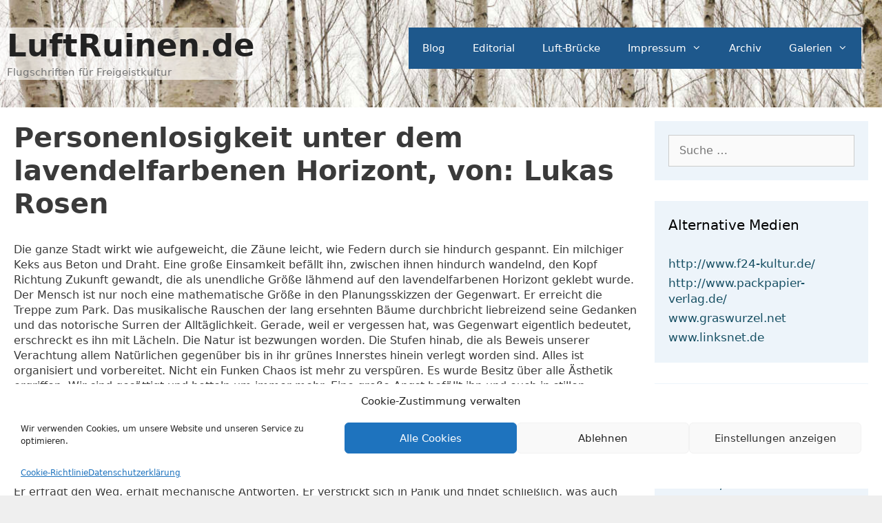

--- FILE ---
content_type: text/html; charset=UTF-8
request_url: https://luftruinen.de/archiv-2/ausgabe-7-winter-2009/personenlosigkeit-unter-dem-lavendelfarbenen-horizont-von-lukas-rosen/
body_size: 34092
content:
<!DOCTYPE html><html lang="de"><head><meta charset="UTF-8"><link rel="profile" href="https://gmpg.org/xfn/11"><link media="all" href="https://luftruinen.de/wp-content/cache/autoptimize/css/autoptimize_b15e3e5b83a3824a58e9dc0d641fde99.css" rel="stylesheet" /><title>Personenlosigkeit unter dem lavendelfarbenen Horizont, von: Lukas Rosen &#8211; LuftRuinen.de</title><meta name='robots' content='max-image-preview:large' /><meta name="viewport" content="width=device-width, initial-scale=1"><link rel="alternate" type="application/rss+xml" title="LuftRuinen.de &raquo; Feed" href="https://luftruinen.de/feed/" /><style id='generate-style-inline-css'>body{background-color:#efefef;color:#3a3a3a;}a{color:#164f63;}a:hover, a:focus, a:active{color:#000000;}body .grid-container{max-width:1280px;}.wp-block-group__inner-container{max-width:1280px;margin-left:auto;margin-right:auto;}:root{--contrast:#222222;--contrast-2:#575760;--contrast-3:#b2b2be;--base:#f0f0f0;--base-2:#f7f8f9;--base-3:#ffffff;--accent:#1e73be;}.has-contrast-color{color:#222222;}.has-contrast-background-color{background-color:#222222;}.has-contrast-2-color{color:#575760;}.has-contrast-2-background-color{background-color:#575760;}.has-contrast-3-color{color:#b2b2be;}.has-contrast-3-background-color{background-color:#b2b2be;}.has-base-color{color:#f0f0f0;}.has-base-background-color{background-color:#f0f0f0;}.has-base-2-color{color:#f7f8f9;}.has-base-2-background-color{background-color:#f7f8f9;}.has-base-3-color{color:#ffffff;}.has-base-3-background-color{background-color:#ffffff;}.has-accent-color{color:#1e73be;}.has-accent-background-color{background-color:#1e73be;}body, button, input, select, textarea{font-family:-apple-system, system-ui, BlinkMacSystemFont, "Segoe UI", Helvetica, Arial, sans-serif, "Apple Color Emoji", "Segoe UI Emoji", "Segoe UI Symbol";font-size:16px;}body{line-height:1.4;}.entry-content > [class*="wp-block-"]:not(:last-child){margin-bottom:1.5em;}.main-title{font-size:45px;}.main-navigation .main-nav ul ul li a{font-size:14px;}.sidebar .widget, .footer-widgets .widget{font-size:17px;}h1{font-weight:bold;font-size:40px;}h2{font-weight:bold;font-size:24px;}h3{font-size:20px;}h4{font-size:inherit;}h5{font-size:inherit;}@media (max-width:768px){.main-title{font-size:30px;}h1{font-size:30px;}h2{font-size:25px;}}.top-bar{background-color:#636363;color:#ffffff;}.top-bar a{color:#ffffff;}.top-bar a:hover{color:#303030;}.site-header{background-color:#ffffff;color:#3a3a3a;}.site-header a{color:#3a3a3a;}.main-title a,.main-title a:hover{color:#222222;}.site-description{color:#757575;}.main-navigation,.main-navigation ul ul{background-color:#1e588c;}.main-navigation .main-nav ul li a, .main-navigation .menu-toggle, .main-navigation .menu-bar-items{color:#ffffff;}.main-navigation .main-nav ul li:not([class*="current-menu-"]):hover > a, .main-navigation .main-nav ul li:not([class*="current-menu-"]):focus > a, .main-navigation .main-nav ul li.sfHover:not([class*="current-menu-"]) > a, .main-navigation .menu-bar-item:hover > a, .main-navigation .menu-bar-item.sfHover > a{color:#ffffff;background-color:#7299b2;}button.menu-toggle:hover,button.menu-toggle:focus,.main-navigation .mobile-bar-items a,.main-navigation .mobile-bar-items a:hover,.main-navigation .mobile-bar-items a:focus{color:#ffffff;}.main-navigation .main-nav ul li[class*="current-menu-"] > a{color:#ffffff;background-color:#40555b;}.navigation-search input[type="search"],.navigation-search input[type="search"]:active, .navigation-search input[type="search"]:focus, .main-navigation .main-nav ul li.search-item.active > a, .main-navigation .menu-bar-items .search-item.active > a{color:#ffffff;background-color:#7299b2;}.main-navigation ul ul{background-color:#3f3f3f;}.main-navigation .main-nav ul ul li a{color:#ffffff;}.main-navigation .main-nav ul ul li:not([class*="current-menu-"]):hover > a,.main-navigation .main-nav ul ul li:not([class*="current-menu-"]):focus > a, .main-navigation .main-nav ul ul li.sfHover:not([class*="current-menu-"]) > a{color:#ffffff;background-color:#4f4f4f;}.main-navigation .main-nav ul ul li[class*="current-menu-"] > a{color:#ffffff;background-color:#4f4f4f;}.separate-containers .inside-article, .separate-containers .comments-area, .separate-containers .page-header, .one-container .container, .separate-containers .paging-navigation, .inside-page-header{background-color:#ffffff;}.entry-meta{color:#595959;}.entry-meta a{color:#595959;}.entry-meta a:hover{color:#1e73be;}.sidebar .widget{background-color:rgba(30,114,189,0.08);}.sidebar .widget .widget-title{color:#000000;}.footer-widgets{background-color:#ffffff;}.footer-widgets .widget-title{color:#000000;}.site-info{color:#ffffff;background-color:#222222;}.site-info a{color:#ffffff;}.site-info a:hover{color:#606060;}.footer-bar .widget_nav_menu .current-menu-item a{color:#606060;}input[type="text"],input[type="email"],input[type="url"],input[type="password"],input[type="search"],input[type="tel"],input[type="number"],textarea,select{color:#666666;background-color:#fafafa;border-color:#cccccc;}input[type="text"]:focus,input[type="email"]:focus,input[type="url"]:focus,input[type="password"]:focus,input[type="search"]:focus,input[type="tel"]:focus,input[type="number"]:focus,textarea:focus,select:focus{color:#666666;background-color:#ffffff;border-color:#bfbfbf;}button,html input[type="button"],input[type="reset"],input[type="submit"],a.button,a.wp-block-button__link:not(.has-background){color:#ffffff;background-color:#666666;}button:hover,html input[type="button"]:hover,input[type="reset"]:hover,input[type="submit"]:hover,a.button:hover,button:focus,html input[type="button"]:focus,input[type="reset"]:focus,input[type="submit"]:focus,a.button:focus,a.wp-block-button__link:not(.has-background):active,a.wp-block-button__link:not(.has-background):focus,a.wp-block-button__link:not(.has-background):hover{color:#ffffff;background-color:#3f3f3f;}a.generate-back-to-top{background-color:rgba( 0,0,0,0.4 );color:#ffffff;}a.generate-back-to-top:hover,a.generate-back-to-top:focus{background-color:rgba( 0,0,0,0.6 );color:#ffffff;}@media (max-width:768px){.main-navigation .menu-bar-item:hover > a, .main-navigation .menu-bar-item.sfHover > a{background:none;color:#ffffff;}}.inside-top-bar{padding:10px;}.inside-header{padding:40px 30px 40px 0px;}.separate-containers .inside-article, .separate-containers .comments-area, .separate-containers .page-header, .separate-containers .paging-navigation, .one-container .site-content, .inside-page-header{padding:20px;}.site-main .wp-block-group__inner-container{padding:20px;}.entry-content .alignwide, body:not(.no-sidebar) .entry-content .alignfull{margin-left:-20px;width:calc(100% + 40px);max-width:calc(100% + 40px);}.container.grid-container{max-width:1320px;}.one-container.right-sidebar .site-main,.one-container.both-right .site-main{margin-right:20px;}.one-container.left-sidebar .site-main,.one-container.both-left .site-main{margin-left:20px;}.one-container.both-sidebars .site-main{margin:0px 20px 0px 20px;}.rtl .menu-item-has-children .dropdown-menu-toggle{padding-left:20px;}.rtl .main-navigation .main-nav ul li.menu-item-has-children > a{padding-right:20px;}.widget-area .widget{padding:20px;}.site-info{padding:20px;}@media (max-width:768px){.separate-containers .inside-article, .separate-containers .comments-area, .separate-containers .page-header, .separate-containers .paging-navigation, .one-container .site-content, .inside-page-header{padding:30px;}.site-main .wp-block-group__inner-container{padding:30px;}.site-info{padding-right:10px;padding-left:10px;}.entry-content .alignwide, body:not(.no-sidebar) .entry-content .alignfull{margin-left:-30px;width:calc(100% + 60px);max-width:calc(100% + 60px);}}/* End cached CSS */@media (max-width:768px){.main-navigation .menu-toggle,.main-navigation .mobile-bar-items,.sidebar-nav-mobile:not(#sticky-placeholder){display:block;}.main-navigation ul,.gen-sidebar-nav{display:none;}[class*="nav-float-"] .site-header .inside-header > *{float:none;clear:both;}}
.site-header{background-image:url('https://luftruinen.de/wp-content/uploads/2019/12/birken.jpg');background-repeat:no-repeat;background-size:cover;background-attachment:fixed;}</style><link rel="https://api.w.org/" href="https://luftruinen.de/wp-json/" /><link rel="alternate" type="application/json" href="https://luftruinen.de/wp-json/wp/v2/pages/157" /><link rel="EditURI" type="application/rsd+xml" title="RSD" href="https://luftruinen.de/xmlrpc.php?rsd" /><link rel="wlwmanifest" type="application/wlwmanifest+xml" href="https://luftruinen.de/wp-includes/wlwmanifest.xml" /><meta name="generator" content="WordPress 6.0.11" /><link rel="canonical" href="https://luftruinen.de/archiv-2/ausgabe-7-winter-2009/personenlosigkeit-unter-dem-lavendelfarbenen-horizont-von-lukas-rosen/" /><link rel='shortlink' href='https://luftruinen.de/?p=157' /><link rel="alternate" type="application/json+oembed" href="https://luftruinen.de/wp-json/oembed/1.0/embed?url=https%3A%2F%2Fluftruinen.de%2Farchiv-2%2Fausgabe-7-winter-2009%2Fpersonenlosigkeit-unter-dem-lavendelfarbenen-horizont-von-lukas-rosen%2F" /><link rel="alternate" type="text/xml+oembed" href="https://luftruinen.de/wp-json/oembed/1.0/embed?url=https%3A%2F%2Fluftruinen.de%2Farchiv-2%2Fausgabe-7-winter-2009%2Fpersonenlosigkeit-unter-dem-lavendelfarbenen-horizont-von-lukas-rosen%2F&#038;format=xml" /></head><body data-cmplz=1 class="page-template-default page page-id-157 page-child parent-pageid-152 wp-embed-responsive post-image-aligned-center right-sidebar nav-float-right one-container fluid-header active-footer-widgets-3 header-aligned-left dropdown-hover" itemtype="https://schema.org/WebPage" itemscope> <a class="screen-reader-text skip-link" href="#content" title="Zum Inhalt springen">Zum Inhalt springen</a><header class="site-header" id="masthead" aria-label="Site"  itemtype="https://schema.org/WPHeader" itemscope><div class="inside-header grid-container grid-parent"><div class="site-branding"><p class="main-title" itemprop="headline"> <a href="https://luftruinen.de/" rel="home"> LuftRuinen.de </a></p><p class="site-description" itemprop="description"> Flugschriften für Freigeistkultur</p></div><nav class="main-navigation sub-menu-right" id="site-navigation" aria-label="Primary"  itemtype="https://schema.org/SiteNavigationElement" itemscope><div class="inside-navigation grid-container grid-parent"> <button class="menu-toggle" aria-controls="primary-menu" aria-expanded="false"> <span class="mobile-menu">Menü</span> </button><div id="primary-menu" class="main-nav"><ul id="menu-hauptmenue" class=" menu sf-menu"><li id="menu-item-343" class="menu-item menu-item-type-custom menu-item-object-custom menu-item-home menu-item-343"><a href="https://luftruinen.de">Blog</a></li><li id="menu-item-344" class="menu-item menu-item-type-post_type menu-item-object-page menu-item-344"><a href="https://luftruinen.de/editorial/">Editorial</a></li><li id="menu-item-345" class="menu-item menu-item-type-post_type menu-item-object-page menu-item-345"><a href="https://luftruinen.de/luft-bruecke/">Luft-Brücke</a></li><li id="menu-item-346" class="menu-item menu-item-type-post_type menu-item-object-page menu-item-has-children menu-item-346"><a href="https://luftruinen.de/impressum/">Impressum<span role="presentation" class="dropdown-menu-toggle"></span></a><ul class="sub-menu"><li id="menu-item-469" class="menu-item menu-item-type-post_type menu-item-object-page menu-item-privacy-policy menu-item-469"><a href="https://luftruinen.de/datenschutzerklaerung/">Datenschutzerklärung</a></li><li id="menu-item-467" class="menu-item menu-item-type-post_type menu-item-object-page menu-item-467"><a href="https://luftruinen.de/cookie-richtlinie-eu/">Cookie-Richtlinie (EU)</a></li></ul></li><li id="menu-item-347" class="menu-item menu-item-type-post_type menu-item-object-page current-page-ancestor menu-item-347"><a href="https://luftruinen.de/archiv-2/">Archiv</a></li><li id="menu-item-348" class="menu-item menu-item-type-post_type menu-item-object-page menu-item-has-children menu-item-348"><a href="https://luftruinen.de/galerien/">Galerien<span role="presentation" class="dropdown-menu-toggle"></span></a><ul class="sub-menu"><li id="menu-item-349" class="menu-item menu-item-type-post_type menu-item-object-page menu-item-349"><a href="https://luftruinen.de/galerien/marian-heuser/">Marian Heuser</a></li><li id="menu-item-350" class="menu-item menu-item-type-post_type menu-item-object-page menu-item-350"><a href="https://luftruinen.de/galerien/klaus-woestmann/">Klaus Woestmann</a></li></ul></li></ul></div></div></nav></div></header><div class="site grid-container container hfeed grid-parent" id="page"><div class="site-content" id="content"><div class="content-area grid-parent mobile-grid-100 grid-75 tablet-grid-75" id="primary"><main class="site-main" id="main"><article id="post-157" class="post-157 page type-page status-publish" itemtype="https://schema.org/CreativeWork" itemscope><div class="inside-article"><header class="entry-header" aria-label="Inhalt"><h1 class="entry-title" itemprop="headline">Personenlosigkeit unter dem lavendelfarbenen Horizont, von: Lukas Rosen</h1></header><div class="entry-content" itemprop="text"><p>Die ganze Stadt wirkt wie aufgeweicht, die Zäune leicht, wie Federn durch sie hindurch gespannt. Ein milchiger Keks aus Beton und Draht. Eine große Einsamkeit befällt ihn, zwischen ihnen hindurch wandelnd, den Kopf Richtung Zukunft gewandt, die als unendliche Größe lähmend auf den lavendelfarbenen Horizont geklebt wurde.<br /> Der Mensch ist nur noch eine mathematische Größe in den Planungsskizzen der Gegenwart. Er erreicht die Treppe zum Park. Das musikalische Rauschen der lang ersehnten Bäume durchbricht liebreizend seine Gedanken und das notorische Surren der Alltäglichkeit. Gerade, weil er vergessen hat, was Gegenwart eigentlich bedeutet, erschreckt es ihn mit Lächeln. Die Natur ist bezwungen worden. Die Stufen hinab, die als Beweis unserer Verachtung allem Natürlichen gegenüber bis in ihr grünes Innerstes hinein verlegt worden sind. Alles ist organisiert und vorbereitet. Nicht ein Funken Chaos ist mehr zu verspüren. Es wurde Besitz über alle Ästhetik ergriffen. Wir sind gesättigt und betteln um immer mehr. Eine große Angst befällt ihn und euch in stillen Momenten, deshalb muss immer Geräusch da sein. Überall herrscht neonfarbene Leere, die aus ihren zahllosen zahnlosen Mündern gähnt. Spielplätze, Restaurants, Ampeln, Asphalt, Bänke, Bäume. Es ist alles da außer dem Menschen. So als hätte eine geheimnisvolle Krankheit ihn hinweggerafft.<br /> Es erinnert ihn an die Science-Fiction-Szenarien seiner Kindheitsphantasien. Wenn die Vergangenheit ein Herz besessen hätte, würden die Beine jetzt nicht so schmerzen. Er beginnt zu suchen; ruhelos. Er irrt durch Straßen und über sauber und leer gefegte Plätze, die von monströsen Statuen aus Smog und Gold eingenommen werden. Er erfragt den Weg, erhält mechanische Antworten. Er verstrickt sich in Panik und findet schließlich, was auch immer er suchte. Am bewaffneten Portier vorbei, betritt er ein weißes, verwinkeltes, digitales Gebäude. Im Fahrstuhl nach oben bestaunt man seine altmodischen Falten im Spiegel, die gekreuzt werden von den Neofalten seiner Lebenszeit. Er ist älter geworden. Wenn die Spuren nicht wären, könnte der Unterschied nicht sicher bestimmt werden.<br /> Bing. 3. Stock. Die Türen klappen surrend auf. Er steigt aus. Jetzt verwandelt sich alles in einen David Lynch-Film:<br /> Eine ungerade Anzahl sich gleichender Türen baut sich vor ihm auf und er baut sich vor dem Türspion der Nummer zehn auf. ARIT steht auf dem Schild links daneben. Er klingelt. Eine junge Frau öffnet und spricht den Gast unvermittelt auf Englisch an, bittet ihn hinein. Eine andere, ältere Frau sitzt stumm an einem großen Holztisch. Sie reden. Er hat sein Englisch verloren und wühlt unruhig auch in den hintersten Kammern seines Kopfes danach, findet es aber nicht. Es ist ein Forschungsinstitut. Er findet nun doch Brocken seines Englisch, stellt holpernd Fragen damit, um der Situation Stabilität einzuhauchen und um nicht unfreundlich zu wirken. Nach gefühlten fünf Ewigkeiten ist die experimentelle Angst größer als die Manier, man verabschiedet sich überstürzt und ungeschickt.</p><p>„Sie soll bloß nicht die Polizei rufen!“,<br /> schießt es beiden gleichzeitig durch den Kopf. Schaumstoffprojektile in die Ohren des Teufels! Beim Verlassen des Gebäudes ist der Weg hierhin zurück bereits vergessen worden. Wieder die Treppe zum Park, diesmal von der anderen Seite. Er durchquert ihn auf den sandigen Wegen, die zwanghaft geschwungen Natürlichkeit symbolisieren sollen, was sie aber natürlich nicht tun. Es ist feucht. Auf seiner Hose sammeln sich kleine, sprenkelige Spritzer weißen Matsches, wie in den Wild-West-Filmen aus den 50ern. Er stapft davon, breitbeinig, in fallendes Laub gewickelt.</p><p><strong>Lukas Rosen<br /> Ankara, November 2008</strong></p></div></div></article></main></div><div class="widget-area sidebar is-right-sidebar grid-25 tablet-grid-25 grid-parent" id="right-sidebar"><div class="inside-right-sidebar"><aside id="search-2" class="widget inner-padding widget_search"><form method="get" class="search-form" action="https://luftruinen.de/"> <label> <span class="screen-reader-text">Suche nach:</span> <input type="search" class="search-field" placeholder="Suche&#160;&hellip;" value="" name="s" title="Suche nach:"> </label> <input type="submit" class="search-submit" value="Suchen"></form></aside><aside id="text-2" class="widget inner-padding widget_text"><h2 class="widget-title">Alternative Medien</h2><div class="textwidget"><div id="linkcat-4" class="sb-links"><h4></h4><ul><li><a title="Kulturkneipe in Münster" href="http://www.f24-kultur.de/" rel="contact">http://www.f24-kultur.de/</a></li><li><a title="Alternativ-Verlag" href="http://www.packpapier-verlag.de/" rel="contact">http://www.packpapier-verlag.de/</a></li><li><a title="gewaltfrei-anarchistische Monatszeitschrift" href="http://www.graswurzel.net" rel="contact">www.graswurzel.net</a></li><li><a title="Netzwerk alternativer Medien im Internet" href="http://www.linksnet.de" rel="contact">www.linksnet.de</a></li></ul></div></div></aside><aside id="categories-2" class="widget inner-padding widget_categories"><h2 class="widget-title">Kategorien</h2><ul><li class="cat-item cat-item-1"><a href="https://luftruinen.de/category/allgemein/">Allgemein</a></li><li class="cat-item cat-item-5"><a href="https://luftruinen.de/category/galerien/">Galerien</a></li><li class="cat-item cat-item-2"><a href="https://luftruinen.de/category/klassikerinnen/">Klassiker/innen</a></li><li class="cat-item cat-item-3"><a href="https://luftruinen.de/category/luftruinen-aktuell/">Luftruinen aktuell</a></li><li class="cat-item cat-item-6"><a href="https://luftruinen.de/category/suedkurvenslalom/">Südkurvenslalom</a></li><li class="cat-item cat-item-4"><a href="https://luftruinen.de/category/vertigo/">Vertigo</a></li><li class="cat-item cat-item-7"><a href="https://luftruinen.de/category/wort-bruch/">Wort-Bruch</a></li></ul></aside><aside id="recent-posts-2" class="widget inner-padding widget_recent_entries"><h2 class="widget-title">Neueste Beiträge</h2><ul><li> <a href="https://luftruinen.de/2023/08/08/9-luftruinen-festival-fuer-kulturelle-vielfalt-und-gegen-rassismus-am-samstag-19-august-2023-ca-15-30-bis-22-30-uhr-hof-der-b-side-am-hawerkamp-29-48155-muenster/">9. &#8222;luftruinen&#8220;-Festival für kulturelle Vielfalt und gegen Rassismus am Samstag, 19. August 2023, ca. 15.30 bis 22.30 Uhr, Hof der B-Side, Am Hawerkamp 29, 48155 Münster</a></li><li> <a href="https://luftruinen.de/2023/02/26/luftruinen-festival-fuer-kulturelle-vielfalt-und-gegen-rassismus-am-samstag-18-maerz-2023-16-uhr-black-box-cuba-cultur-achtermannstrasse-12/">Luftruinen-Festival für kulturelle Vielfalt und gegen Rassismus am Samstag, 18. März 2023, 16 Uhr, Black Box/ Cuba Cultur, Achtermannstraße 12</a></li><li> <a href="https://luftruinen.de/2022/08/10/kuenstlerinnen-beim-luftruinen-festival-freitag-19-august-2022-17-uhr-b-side-am-hawerkamp-29-reihenfolge-und-portraets/">Künstler*innen beim Luftruinen-Festival, Freitag, 19. August 2022, 17 Uhr, B-Side, Am Hawerkamp 29: Reihenfolge und Porträts</a></li><li> <a href="https://luftruinen.de/2022/08/10/luftruinen-festival-fuer-kulturelle-vielfalt-am-freitag-19-august-2022-ab-17-uhr-im-hinterhof-der-b-side-am-hawerkamp-29/">Luftruinen-Festival für kulturelle Vielfalt am Freitag, 19. August 2022, ab 17 Uhr, im Hinterhof der B-Side, Am Hawerkamp 29</a></li><li> <a href="https://luftruinen.de/2022/08/10/535/">(kein Titel)</a></li></ul></aside><aside id="text-3" class="widget inner-padding widget_text"><h2 class="widget-title">Luftruinen-Autorinnen und Autoren</h2><div class="textwidget"><div id="linkcat-3" class="sb-links"><ul><li><a title="Mika Reckinnen - Luftruinen-Autor" href="http://alleinerthreat.blogsport.de/" rel="contact">http://alleinerthreat.blogsport.de/</a></li><li><a title="Björn Reinhardt - Luftruinen-Autor" href="http://der-burn.de/" rel="contact">http://der-burn.de/</a></li><li><a title="Sybille Lengauer - Luftruinen-Autorin" href="http://hirnwichsen.wordpress.com/" rel="contact">http://hirnwichsen.wordpress.com/</a></li><li><a title="Ingeborg Denner - Luftruinen-Autorin" href="http://home.foni.net/%7Elyorn" rel="contact">http://home.foni.net/~lyorn</a></li><li><a title="Jochen Knoblauch - Luftruinen-Autor" href="http://knobi-der-buechernomade.blog.de/" rel="contact">http://knobi-der-buechernomade.blog.de/</a></li><li><a title="Alexander Schnickmann - Luftruinen-Autor" href="http://schnickmann.blogspot.de/" rel="contact">http://schnickmann.blogspot.de/</a></li><li><a title="Robert Martschinke - Luftruinen-Autor" href="http://suedkurvenslalom.blogsport.de/" rel="contact">http://suedkurvenslalom.blogsport.de/</a></li><li><a title="Isabel Lipthay - Luftruinen-Autorin" href="http://www.contraviento.de/" rel="contact">http://www.contraviento.de/</a></li><li><a title="Ní Gudix - Luftruinen-Autorin" href="http://www.gudixtransliterarix.jimdo.com" rel="contact">http://www.gudixtransliterarix.jimdo.com</a></li><li><a title="Jonis Hartmann - Luftruinen-Autor" href="http://www.jonishartmann.de/" rel="contact">http://www.jonishartmann.de/</a></li><li><a title="Marian Heuser - Luftruinen-Autor" href="http://www.marian-heuser.de/" rel="contact">http://www.marian-heuser.de/</a></li><li><a title="Safiye Can - Luftruinen-Autorin" href="http://www.safiyecan.de/" rel="contact">http://www.safiyecan.de/</a></li><li><a title="Armin Sengbusch - Luftruinen-Autor" href="http://www.schriftstehler.de/" rel="contact">http://www.schriftstehler.de/</a></li><li><a title="Ralf Burnicki - Luftruinen-Autor" href="http://www.spechtart.de/r.burnicki.html">http://www.spechtart.de/r.burnicki.html</a></li><li><a title="Claudia Ratering, Luftruinen-Autorin" href="http://www.claudiaratering.de">www.claudiaratering.de</a></li></ul></div></div></aside></div></div></div></div><div class="site-footer"><footer class="site-info" aria-label="Site"  itemtype="https://schema.org/WPFooter" itemscope><div class="inside-site-info grid-container grid-parent"><div class="copyright-bar"> &copy; 2026 : <a href="https://luftruinen.de/">LuftRuinen.de - Flugschriften für Freigeistkultur</a></div></div></footer></div><div id="cmplz-cookiebanner-container"><div class="cmplz-cookiebanner cmplz-hidden banner-1 optin cmplz-bottom cmplz-categories-type-view-preferences" aria-modal="true" data-nosnippet="true" role="dialog" aria-live="polite" aria-labelledby="cmplz-header-1-optin" aria-describedby="cmplz-message-1-optin"><div class="cmplz-header"><div class="cmplz-logo"></div><div class="cmplz-title" id="cmplz-header-1-optin">Cookie-Zustimmung verwalten</div><div class="cmplz-close" tabindex="0" role="button" aria-label="close-dialog"> <svg aria-hidden="true" focusable="false" data-prefix="fas" data-icon="times" class="svg-inline--fa fa-times fa-w-11" role="img" xmlns="http://www.w3.org/2000/svg" viewBox="0 0 352 512"><path fill="currentColor" d="M242.72 256l100.07-100.07c12.28-12.28 12.28-32.19 0-44.48l-22.24-22.24c-12.28-12.28-32.19-12.28-44.48 0L176 189.28 75.93 89.21c-12.28-12.28-32.19-12.28-44.48 0L9.21 111.45c-12.28 12.28-12.28 32.19 0 44.48L109.28 256 9.21 356.07c-12.28 12.28-12.28 32.19 0 44.48l22.24 22.24c12.28 12.28 32.2 12.28 44.48 0L176 322.72l100.07 100.07c12.28 12.28 32.2 12.28 44.48 0l22.24-22.24c12.28-12.28 12.28-32.19 0-44.48L242.72 256z"></path></svg></div></div><div class="cmplz-divider cmplz-divider-header"></div><div class="cmplz-body"><div class="cmplz-message" id="cmplz-message-1-optin">Wir verwenden Cookies, um unsere Website und unseren Service zu optimieren.</div><div class="cmplz-categories"> <details class="cmplz-category cmplz-functional" > <summary> <span class="cmplz-category-header"> <span class="cmplz-category-title">Funktionale Cookies</span> <span class='cmplz-always-active'> <span class="cmplz-banner-checkbox"> <input type="checkbox"
 id="cmplz-functional-optin"
 data-category="cmplz_functional"
 class="cmplz-consent-checkbox cmplz-functional"
 size="40"
 value="1"/> <label class="cmplz-label" for="cmplz-functional-optin" tabindex="0"><span>Funktionale Cookies</span></label> </span> Immer aktiv </span> <span class="cmplz-icon cmplz-open"> <svg xmlns="http://www.w3.org/2000/svg" viewBox="0 0 448 512"  height="18" ><path d="M224 416c-8.188 0-16.38-3.125-22.62-9.375l-192-192c-12.5-12.5-12.5-32.75 0-45.25s32.75-12.5 45.25 0L224 338.8l169.4-169.4c12.5-12.5 32.75-12.5 45.25 0s12.5 32.75 0 45.25l-192 192C240.4 412.9 232.2 416 224 416z"/></svg> </span> </span> </summary><div class="cmplz-description"> <span class="cmplz-description-functional">Die technische Speicherung oder der Zugang ist unbedingt erforderlich für den rechtmäßigen Zweck, die Nutzung eines bestimmten Dienstes zu ermöglichen, der vom Teilnehmer oder Nutzer ausdrücklich gewünscht wird, oder für den alleinigen Zweck, die Übertragung einer Nachricht über ein elektronisches Kommunikationsnetz durchzuführen.</span></div> </details> <details class="cmplz-category cmplz-preferences" > <summary> <span class="cmplz-category-header"> <span class="cmplz-category-title">Vorlieben</span> <span class="cmplz-banner-checkbox"> <input type="checkbox"
 id="cmplz-preferences-optin"
 data-category="cmplz_preferences"
 class="cmplz-consent-checkbox cmplz-preferences"
 size="40"
 value="1"/> <label class="cmplz-label" for="cmplz-preferences-optin" tabindex="0"><span>Vorlieben</span></label> </span> <span class="cmplz-icon cmplz-open"> <svg xmlns="http://www.w3.org/2000/svg" viewBox="0 0 448 512"  height="18" ><path d="M224 416c-8.188 0-16.38-3.125-22.62-9.375l-192-192c-12.5-12.5-12.5-32.75 0-45.25s32.75-12.5 45.25 0L224 338.8l169.4-169.4c12.5-12.5 32.75-12.5 45.25 0s12.5 32.75 0 45.25l-192 192C240.4 412.9 232.2 416 224 416z"/></svg> </span> </span> </summary><div class="cmplz-description"> <span class="cmplz-description-preferences">Die technische Speicherung oder der Zugriff ist für den rechtmäßigen Zweck der Speicherung von Präferenzen erforderlich, die nicht vom Abonnenten oder Benutzer angefordert wurden.</span></div> </details> <details class="cmplz-category cmplz-statistics" > <summary> <span class="cmplz-category-header"> <span class="cmplz-category-title">Statistiken</span> <span class="cmplz-banner-checkbox"> <input type="checkbox"
 id="cmplz-statistics-optin"
 data-category="cmplz_statistics"
 class="cmplz-consent-checkbox cmplz-statistics"
 size="40"
 value="1"/> <label class="cmplz-label" for="cmplz-statistics-optin" tabindex="0"><span>Statistiken</span></label> </span> <span class="cmplz-icon cmplz-open"> <svg xmlns="http://www.w3.org/2000/svg" viewBox="0 0 448 512"  height="18" ><path d="M224 416c-8.188 0-16.38-3.125-22.62-9.375l-192-192c-12.5-12.5-12.5-32.75 0-45.25s32.75-12.5 45.25 0L224 338.8l169.4-169.4c12.5-12.5 32.75-12.5 45.25 0s12.5 32.75 0 45.25l-192 192C240.4 412.9 232.2 416 224 416z"/></svg> </span> </span> </summary><div class="cmplz-description"> <span class="cmplz-description-statistics">Die technische Speicherung oder der Zugriff, der ausschließlich zu statistischen Zwecken erfolgt.</span> <span class="cmplz-description-statistics-anonymous">Die technische Speicherung oder der Zugriff, der ausschließlich zu anonymen statistischen Zwecken verwendet wird. Ohne eine Vorladung, die freiwillige Zustimmung deines Internetdienstanbieters oder zusätzliche Aufzeichnungen von Dritten können die zu diesem Zweck gespeicherten oder abgerufenen Informationen allein in der Regel nicht dazu verwendet werden, dich zu identifizieren.</span></div> </details> <details class="cmplz-category cmplz-marketing" > <summary> <span class="cmplz-category-header"> <span class="cmplz-category-title">Marketing</span> <span class="cmplz-banner-checkbox"> <input type="checkbox"
 id="cmplz-marketing-optin"
 data-category="cmplz_marketing"
 class="cmplz-consent-checkbox cmplz-marketing"
 size="40"
 value="1"/> <label class="cmplz-label" for="cmplz-marketing-optin" tabindex="0"><span>Marketing</span></label> </span> <span class="cmplz-icon cmplz-open"> <svg xmlns="http://www.w3.org/2000/svg" viewBox="0 0 448 512"  height="18" ><path d="M224 416c-8.188 0-16.38-3.125-22.62-9.375l-192-192c-12.5-12.5-12.5-32.75 0-45.25s32.75-12.5 45.25 0L224 338.8l169.4-169.4c12.5-12.5 32.75-12.5 45.25 0s12.5 32.75 0 45.25l-192 192C240.4 412.9 232.2 416 224 416z"/></svg> </span> </span> </summary><div class="cmplz-description"> <span class="cmplz-description-marketing">Die technische Speicherung oder der Zugriff ist erforderlich, um Nutzerprofile zu erstellen, um Werbung zu versenden oder um den Nutzer auf einer Website oder über mehrere Websites hinweg zu ähnlichen Marketingzwecken zu verfolgen.</span></div> </details></div></div><div class="cmplz-links cmplz-information"> <a class="cmplz-link cmplz-manage-options cookie-statement" href="#" data-relative_url="#cmplz-manage-consent-container">Optionen verwalten</a> <a class="cmplz-link cmplz-manage-third-parties cookie-statement" href="#" data-relative_url="#cmplz-cookies-overview">Dienste verwalten</a> <a class="cmplz-link cmplz-manage-vendors tcf cookie-statement" href="#" data-relative_url="#cmplz-tcf-wrapper">Anbieter verwalten</a> <a class="cmplz-link cmplz-external cmplz-read-more-purposes tcf" target="_blank" rel="noopener noreferrer nofollow" href="https://cookiedatabase.org/tcf/purposes/">Lese mehr über diese Zwecke</a></div><div class="cmplz-divider cmplz-footer"></div><div class="cmplz-buttons"> <button class="cmplz-btn cmplz-accept">Alle Cookies</button> <button class="cmplz-btn cmplz-deny">Ablehnen</button> <button class="cmplz-btn cmplz-view-preferences">Einstellungen anzeigen</button> <button class="cmplz-btn cmplz-save-preferences">Einstellungen speichern</button> <a class="cmplz-btn cmplz-manage-options tcf cookie-statement" href="#" data-relative_url="#cmplz-manage-consent-container">Einstellungen anzeigen</a></div><div class="cmplz-links cmplz-documents"> <a class="cmplz-link cookie-statement" href="#" data-relative_url="">{title}</a> <a class="cmplz-link privacy-statement" href="#" data-relative_url="">{title}</a> <a class="cmplz-link impressum" href="#" data-relative_url="">{title}</a></div></div></div><div id="cmplz-manage-consent" data-nosnippet="true"><button class="cmplz-btn cmplz-hidden cmplz-manage-consent manage-consent-1">Zustimmung verwalten</button></div><script id="generate-a11y">!function(){"use strict";if("querySelector"in document&&"addEventListener"in window){var e=document.body;e.addEventListener("mousedown",function(){e.classList.add("using-mouse")}),e.addEventListener("keydown",function(){e.classList.remove("using-mouse")})}}();</script><noscript><style>.lazyload{display:none;}</style></noscript><script data-noptimize="1">window.lazySizesConfig=window.lazySizesConfig||{};window.lazySizesConfig.loadMode=1;</script><script async data-noptimize="1" src='https://luftruinen.de/wp-content/plugins/autoptimize/classes/external/js/lazysizes.min.js'></script><script id='generate-smooth-scroll-js-extra'>var smooth = {"elements":[".smooth-scroll","li.smooth-scroll a"],"duration":"800"};</script> <!--[if lte IE 11]> <script src='https://luftruinen.de/wp-content/themes/generatepress/assets/js/classList.min.js' id='generate-classlist-js'></script> <![endif]--> <script id='generate-menu-js-extra'>var generatepressMenu = {"toggleOpenedSubMenus":"1","openSubMenuLabel":"Untermen\u00fc \u00f6ffnen","closeSubMenuLabel":"Untermen\u00fc schlie\u00dfen"};</script> <script id='cmplz-cookiebanner-js-extra'>var complianz = {"prefix":"cmplz_","user_banner_id":"1","set_cookies":[],"block_ajax_content":"","banner_version":"11","version":"6.2.4","store_consent":"","do_not_track":"","consenttype":"optin","region":"eu","geoip":"","dismiss_timeout":"","disable_cookiebanner":"","soft_cookiewall":"","dismiss_on_scroll":"","cookie_expiry":"365","url":"https:\/\/luftruinen.de\/wp-json\/complianz\/v1\/","locale":"lang=de&locale=de_DE","set_cookies_on_root":"","cookie_domain":"","current_policy_id":"11","cookie_path":"\/","categories":{"statistics":"Statistiken","marketing":"Marketing"},"tcf_active":"","placeholdertext":"Klicke hier, um {category}-Cookies zu akzeptieren und diesen Inhalt zu aktivieren","css_file":"https:\/\/luftruinen.de\/wp-content\/uploads\/complianz\/css\/banner-{banner_id}-{type}.css?v=11","page_links":{"eu":{"cookie-statement":{"title":"Cookie-Richtlinie ","url":"https:\/\/luftruinen.de\/cookie-richtlinie-eu\/"},"privacy-statement":{"title":"Datenschutzerkl\u00e4rung","url":"https:\/\/luftruinen.de\/datenschutzerklaerung\/"}}},"tm_categories":"","forceEnableStats":"","preview":"","clean_cookies":""};</script>  <script type="text/plain" data-category="statistics"></script> <script defer src="https://luftruinen.de/wp-content/cache/autoptimize/js/autoptimize_cde97be697186f0fb0d80e3b389b661f.js"></script></body></html>